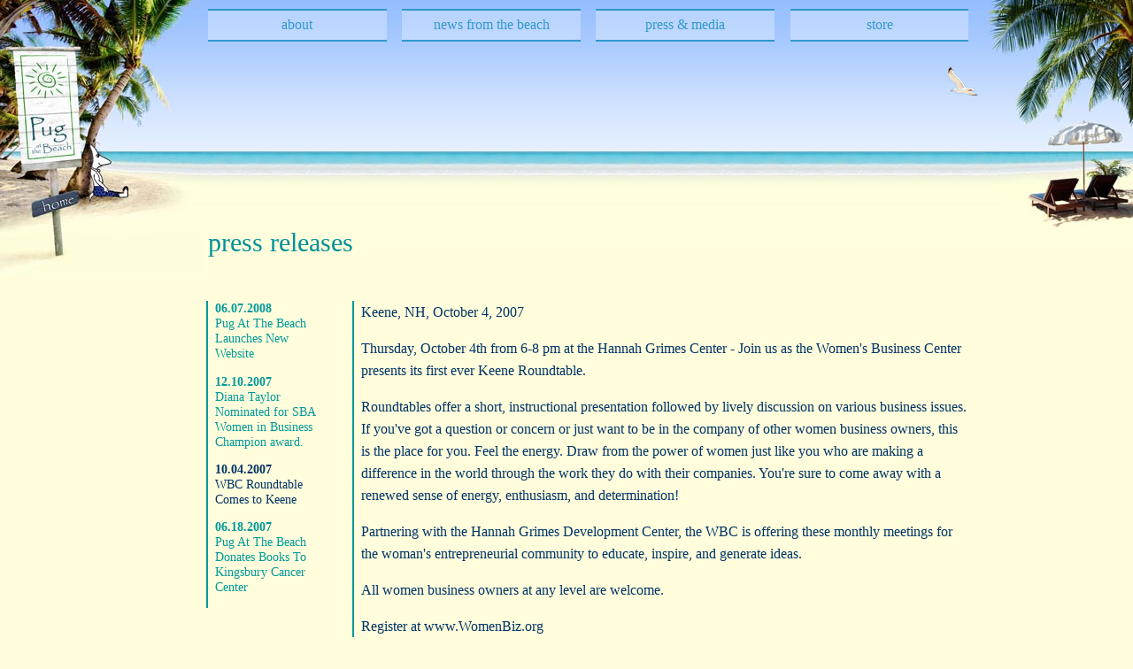

--- FILE ---
content_type: text/html
request_url: http://pugatthebeach.com/20071004.htm
body_size: 3125
content:
<!DOCTYPE html PUBLIC "-//W3C//DTD XHTML 1.0 Transitional//EN"
"http://www.w3.org/TR/xhtml1/DTD/xhtml1-transitional.dtd">
<html xmlns="http://www.w3.org/1999/xhtml"><!-- InstanceBegin template="/Templates/pr.dwt" codeOutsideHTMLIsLocked="false" -->
<head>
<meta http-equiv="Content-Type" content="text/html; charset=utf-8" />

<link rel="shortcut icon" href="favicon.ico" type="image/x-icon" />
<link rel="icon" href="images/favicon16x16.gif" type="image/x-icon" />

<!-- InstanceBeginEditable name="doctitle" -->
<title>2007.10.04  WBC Roundtable Comes to Keene ~ Pug at the Beach</title>
<!-- InstanceEndEditable -->
<link href="/pug.css" rel="stylesheet" type="text/css" />
<!--[if gt IE 6]>
<link href="/pugIE7.css" rel="stylesheet" type="text/css" />
<![endif]-->
<!--[if lte IE 6]>
<link href="/pugIE6.css" rel="stylesheet" type="text/css" />
<![endif]-->
<script type="text/javascript" src="js/sfHover.js"></script>
<!-- InstanceBeginEditable name="head" --><!-- InstanceEndEditable --><!-- InstanceParam name="20080607class" type="text" value="" --><!-- InstanceParam name="20071210class" type="text" value="" --><!-- InstanceParam name="20071004class" type="text" value="active" --><!-- InstanceParam name="20070618class" type="text" value="" -->
</head>

<body>
<div id="footerstick">
<div id="wrapper">

<div id="sidebar">
    <!--[if IE]>
    <p><span class="hey">Hey you! </span>Yes, you. It looks like you're using Internet Explorer, which may not display this website (and many 
    others) correctly. But not to worry! <a href="http://www.mozilla.com" target="_blank">Firefox</a> is standards-compliant, safe, and absolutely free. Why 
    don't you give it a try?</p>
    <![endif]-->
        
	<p>Pug's Store will be back up and running again soon. In the mean time, get your very own copy of <em> Pug At The Beach</em> 
    	<a href="http://www.amazon.com/Pug-Beach-Island-Dogs-Reflections/dp/0974448400" target="_blank">here</a>!</p>
    
    <div id="blogsnip">
    <p>Pug and Diana's latest news from the beach...</p>
    
    <script language="JavaScript" 
    src="http://feed2js.org//feed2js.php?src=http%3A%2F%2Fpugsnewsfromthebeach.com%2Frss2.aspx&amp;num=1&amp;desc=90&amp;tz=-4&amp;targ=y&amp;utf=y" 
    type="text/javascript"></script>

	<noscript>
	<a href=
    "http://feed2js.org//feed2js.php?src=http%3A%2F%2Fpugsnewsfromthebeach.com%2Frss2.aspx&amp;num=1&amp;desc=90&amp;tz=-4&amp;targ=y&amp;utf=y&amp;html=y">
    View RSS feed</a>
	</noscript>
	</div>
        
</div>

<div id="center">
	
    <div id="nav">
    	<ul id="menu">
        	<li><a href="#">about</a>
            	<ul>
                <li><a href="/aboutpug.htm">the dog</a></li>
                <li><a href="/aboutauthor.htm">the author</a></li>
                <li><a href="/aboutcompany.htm">the company</a></li>
                <li><a href="/aboutjacksondunes.htm">jackson dunes</a></li>
                <li><a href="/charitableworks.htm">charitable works</a></li>
                <li><a href="/otherwriting.htm">other writing</a></li>
                <li><a href="/retail.htm">retail locations</a></li>
                <li><a href="/contact.htm">contact info</a></li>
                <li class="bottom"><a href="/links.htm" class="bottom">links</a></li>
              </ul>
          	</li>
            <li><a href="http://www.pugsnewsfromthebeach.com" target="_blank">news from the beach</a></li>
	  		<li><a href="#">press &amp; media</a>
            	<ul>
                <li><a href="/bio.htm">diana's bio</a></li>
                <li><a href="/profile.htm">company profile</a></li>
                <li><a href="/pressreleases.htm">press releases</a></li>
                <li><a href="/photoslogos.htm">photos &amp; logos</a></li>
                <li><a href="/questions.htm">questions to ask</a></li>
                <li><a href="/reviews.htm">reviews</a></li>
                <li class="bottom"><a href="/speaking.htm" class="bottom">speaking<br />engagements</a></li>
          		</ul>
          	</li>
            <li class="last"><a href="/store.htm">store</a></li>
      </ul>
    </div>
    
    <div id="content">
      <h1>press releases</h1>
    	<div id="prdates">
			<ul>
       		<li><a href="20080607.htm" class=""><strong>06.07.2008</strong><br />
           	  Pug At The Beach Launches New Website</a></li>
        <li><a href="20071210.htm" class=""><strong>12.10.2007</strong><br />
            	Diana Taylor Nominated for SBA Women in Business Champion award.</a></li>
       	  <li><a href="20071004.htm" class="active"><strong>10.04.2007</strong><br />
   	  			WBC Roundtable Comes to Keene</a></li>
	    	<li><a href="20070618.htm" class=""><strong>06.18.2007</strong><br />
   			  Pug At The Beach Donates Books To Kingsbury Cancer Center</a></li>
	      </ul>
		</div>
        <div id="prcurrent">
		<!-- InstanceBeginEditable name="prcurrent" -->
        <p>Keene, NH, October 4, 2007</p>
        <p>Thursday, October 4th from 6-8 pm at the Hannah Grimes Center - Join us as the Women's Business Center presents its 
        first ever Keene Roundtable.</p>
        <p>Roundtables offer a short, instructional presentation followed by lively discussion on various business issues. If you've got a question or concern
        or just want to be in the company of other women business owners, this is the place for you. Feel the energy. Draw from the power of women just like 
        you who are making a difference in the world through the work they do with their companies. You're sure to come away with a renewed sense of energy, 
        enthusiasm, and determination!</p>
        <p>Partnering with the Hannah Grimes Development Center, the WBC is offering these monthly meetings for the woman's entrepreneurial community to 
        educate, inspire, and generate ideas.</p>
        <p>All women business owners at any level are welcome.</p>
        <p>Register at www.WomenBiz.org</p>
        <p>We'd love it if you registered, but feel free to drop in, too.</p>
        <p>October Topic for presentation: Affordable health insurance with Diane Thibault of NASE. Diane was a featured speaker at the 2006 WBC 
        Annual Luncheon. If you missed her there, catch her now. She's energetic, enthusiastic, and a great speaker!</p>
        <p>The WBC Roundtables are the best business conversation in the Granite State!</p>
        <p>Light refreshments and door prizes will be part of the evening.</p>
        <p>Keene Roundtables are facilitated by Diana Taylor, Top Dog, Pug At The Beach.</p>
        <p>For more information on the Roundtables or Diana, call Pug Headquarters at 358-6535 or visit: http://www.pugatthebeach.com</p>
		<!-- InstanceEndEditable -->
        </div>
    
    </div>
    
	<div id="right"><img src="/images/header_right.jpg" alt="" width="167" height="280" border="0" />
	</div>

	<img src="/images/eastereggs/gull.gif" id="gull" alt="" />
    
   
</div>

<div id="left"><a href="/index.htm"><img src="/images/header_left.jpg" alt="Pug at the Beach" width="229" height="310" /></a></div>

<div id="footerclear"></div>

</div>

<div id="footer">
    <p>~ <a href="/index.htm">Home</a> ~ <a href="/contact.htm">Contact</a> ~ <a href="sitemap.htm">Site Map </a> ~ 
    	&copy; Copyright Pug At The Beach. All rights reserved. ~</p>
    <p>~  Blog feed powered by <a href="http://feed2js.org/" target="_blank">Feed2JS</a> ~ 
    	Site design by <a href="http://www.meganstrickland.com" target="_blank">Megan Strickland</a> ~</p>
    <img src="/images/starfish_shell_left.gif" alt="" id="starleft" width="115" height="41" />
    <img src="/images/starfish_shell_right.gif" alt="" id="starright" width="115" height="41"/>
</div>

</div>

<script type="text/javascript">
var gaJsHost = (("https:" == document.location.protocol) ? "https://ssl." : "http://www.");
document.write(unescape("%3Cscript src='" + gaJsHost + "google-analytics.com/ga.js' type='text/javascript'%3E%3C/script%3E"));
</script>
<script type="text/javascript">
var trackerDiana = _gat._getTracker("UA-3911533-1");
trackerDiana._initData();
trackerDiana._trackPageview();
var trackerMegan = _gat._getTracker("UA-4768709-3");
trackerMegan._initData();
trackerMegan._trackPageview();
</script>
</script>

</body>
<!-- InstanceEnd --></html>


--- FILE ---
content_type: text/css
request_url: http://pugatthebeach.com/pug.css
body_size: 1788
content:
@charset "utf-8";

/*------------------------------------
General
-----------------------------------*/

html, body {
	height: 100%;
}

body {
	margin: 0;
	padding: 0;
	background-color: #FFFDDC;
	background-image: url(images/header_tile.jpg);
	background-repeat: repeat-x;
	font-size: 100%;
	font-family: Georgia, "Times New Roman", Times, serif;
	color: #003366;
	line-height: 1.6em;
}
h1 {
	font-family: Papyrus, "Times New Roman", Times, serif;
	font-weight: normal;
	font-size: 1.9em;
	color: #009099;
	margin: 0 0 .7em 0;
	padding: 0;
}
h2 {
	font-family: Papyrus, "Times New Roman", Times, serif;
	font-weight: normal;
	font-size: 1.4em;
	color: #006399;
	margin: 2em 0 .5em 0;
	padding: 0;
}


div.story h2 {
	margin: .5em 0 .5em 0;
}

p {
	margin: 0 0 1em 0;
	padding: 0;
}
a {
	text-decoration: none;
	color: #009999;
}
a:hover {
	padding-bottom: 1px;
	border-bottom: dotted 1px #009999;
}
img {
	border: none;
}
ul {
	margin: 2em 0 0 0;
	padding: 0;
	list-style: none;
}

/*------------------------------------
Structure
-----------------------------------*/

div#wrapper {
	min-width: 46em;
	min-height: 100%;
	padding: 0 175px 0 235px;
	position: relative;
}
div#center {
	padding: 0;
	position: relative;
}
div#left {
	width: 229px;
	position: absolute;
	top: 0;
	left: 0;
}
div#left a {
	border: none;
}
div#right {
	width: 167px;
	position: absolute;
	top: 0;
	right: -175px;
}
div#content {
	padding: 0 0 7em 0;
}

/*------------------------------------
Navigation
-----------------------------------*/

div#nav {
	height: 250px;
	padding: 12px 0 0 0;
	font-size: 1em;
	line-height: 1.2em;
}
div#nav ul {
	list-style: none;
	margin: 0;
	padding: 0;
	text-align: center;
}
div#nav li {
	width: 23.2%;
	float: left;
	margin: 0 2% 0 0;
	background-color: #fffee9;
	background-image: url(images/beach_tile_white30.jpg);
	background-repeat: repeat-x;
	background-attachment: fixed;
	position: relative;
}
div#nav li.last {
	margin-right: 0;
}
div#nav li:hover {
	background-image: url(images/beach_tile_white50.jpg);
	background-color: #fffeef;
}
div#nav li li {
	display: block;
	width: 100%;
	float: none;
	background-image: url(images/beach_tile_white50.jpg);
	background-color: #fffeef;
}
div#nav li li:hover {
	background-image: url(images/beach_tile_teal-lt.jpg);
	background-color: #dff5f2;
}
div#nav li a {
	display: block;
	padding: .4em 0 .5em 0;
	text-decoration: none;
	color: #3399CC;
	border: solid 2px #3099CC;
	border-width: 2px 0;
	margin: -2px 0;
}
div#nav li a:hover {
	border: solid 2px #3099CC;
	border-width: 2px 0;
}
div#nav li li a {
	border: none;
	padding: .4em 0 .5em 0;
}
div#nav li li a:hover {
	border: none;
}
div#nav li li a.bottom {
	border-bottom: solid 2px #3099CC;
}
div#nav li ul {
	width: 100%;
	position: absolute;
	left: -999em;
	background-color: #FFFFFF;
}
div#nav li:hover ul {
	left: auto;
}

/*------------------------------------
Footer
-----------------------------------*/

div#footerstick {
	min-height: 100%;
	position: relative;
}
div#footerclear {
	clear: both;
}
div#footer {
	min-width: 46em;
	margin: 2em 0 0 0;
	padding: .3em 205px 1em 205px;
	text-align: center;
	color: #663300;
	border-top: solid 2px #663300;
	position: relative;
}
div#footer p {
	font-size: .7em;
	margin: 0 115px;
}
div#footer img#starleft {
	position: absolute;
	top: -18px;
	left: 0;
}
div#footer img#starright {
	position: absolute;
	top: -18px;
	right: 0;
}
div#footer a {
	text-decoration: none;
	color: #663300;
	padding-bottom: .1em;
	border-bottom: dotted 1px #663300;
}
div#footer a:hover {
	text-decoration: none;
	color: #009999;
	padding-bottom: .1em;
	border-bottom: dotted 1px #009999;
}

div#footclear {
	clear: both;
	height: 4em;
}

/*------------------------------------
Sidebar
-----------------------------------*/

div#sidebar {
	width: 184px;
	float: left;
	margin-top: 320px; 
	margin-left: -235px;
	padding: 20px 30px 10px 20px;
	color: #663300;
	font-size: .9em;
	font-style: italic;
	line-height: 1.4em;
    display:none
}
div#sidebar em {
	font-style: normal;
}
div#sidebar p {
	margin: 0 0 2em 0;
	padding: 0;
}
div#sidebar a {
	text-decoration: none;
	color: #006399;
}

/*------------------------------------
Blog feed (sidebar)
-----------------------------------*/

div#blogsnip {
	font-style: normal;
	border: dotted 1px #663300;
	padding: 7px 2px 8px 10px;
	margin: 0 15px 2em -5px;
}
div#blogsnip p {
	margin-bottom: .7em;
}
div.rss-box {
	margin: 0;
	padding: 0;
}
div.rss-box ul, div.rss-box li, div.rss-box a {
	margin: 0;
	padding: 0;
}
div.rss-box a {
	font-size: 1.2em;
}

/*------------------------------------
Easter Eggs
-----------------------------------*/

img#gull {
	position: absolute;
	top: 75px;
	right: 0;
}

/*------------------------------------
Press Releases
-----------------------------------*/

div#prdates {
	width: 15%;
	float: left;
	border-right: solid 2px #009999;
	border-left: solid 2px #009999;
	margin: 2em 0 2em -2px;
	padding: 0 1.5em 0 .5em;
}
div#prdates ul {
	font-size: .9em;
	list-style: none;
	margin: 0;
	padding: 0;
	line-height: 1.2em;
}
div#prdates li {
	margin: 0 0 1em 0;
	padding: 0;
}
div#prdates a.active {
	color: #003366;
}
div#prcurrent {
	width: 79%;
	float: left;
	margin: 2em 0 2em -2px;
	padding: 0 0 0 .5em;
	border-left: solid 2px #009999;
}

/*------------------------------------
Photos & Logos
-----------------------------------*/

div#photos {
	margin: 2em 0 0 0;
}
div.image {
	border-top: solid 2px #663300;
	border-bottom: solid 2px #663300;
	background-color: #FFF6CC;
	margin: 2.5em 0 2.5em 0;
	padding: 25px;
	overflow: hidden;
	line-height: 1.3em;
}
div.image img {
	float: left;
	margin-right: 25px;
}

/*------------------------------------
Questions to Ask
-----------------------------------*/

ul#questions li {
	margin: 0 0 .8em 1em;
	text-indent: -1em;
	line-height: 1.4em;
	list-style: disc inside;
}

/*------------------------------------
Reviews
-----------------------------------*/

.quote {
	font-style: italic;
	border-top: solid 2px #663300;
	border-bottom: solid 2px #663300;
	margin: 2.5em 0 2.5em 0;
	padding: .5em 1em .8em 1em;
	background-color: #FFF6CC;
}
.quote p {
	margin: 0;
	padding: 0;
}
.quote p.who {
	text-align: right;
	margin: .5em 0 0 0;
	padding-left: 45%;
	border: none;
	font-style: normal;
	line-height: 1.2em;
}

/*------------------------------------
Intro (home page)
-----------------------------------*/

div#intro {
	font-family: Papyrus, "Times New Roman", Times, serif;
	margin: 0 0 3em 0;
}
div#intro p {
	font-size: 1.3em;
	line-height: 1.8em;
	margin: 0;
}
div#intro p.tag {
	font-family: Georgia, "Times New Roman", Times, serif;
	text-align: right;
	font-size: .7em;
	margin: 1em 0 0 0;
}

/*------------------------------------
Home list (you will find...)
-----------------------------------*/

ul#home {
	list-style: none;
	margin-bottom: 3em;
}
ul#home li {
	margin-bottom: 1em;
}
div#otherwriting_list {
	width: 15%;
	float: left;
	border-right: solid 2px #009999;
	border-left: solid 2px #009999;
	margin: 2em 0 2em -2px;
	padding: 0 1.5em 0 .5em;
}

/*------------------------------------
Other Writing
-----------------------------------*/

div#otherwriting_list ul {
	font-size: .9em;
	list-style: none;
	margin: 0;
	padding: 0;
	line-height: 1.2em;
}
div#otherwriting_list li {
	margin: 0 0 1em 0;
	padding: 0;
}
div#otherwriting_list a.active {
	color: #003366;
}
div#otherwriting_current {
	width: 79%;
	float: left;
	margin: 2em 0 2em -2px;
	padding: 0 0 0 .5em;
	border-left: solid 2px #009999;
}
div#otherwriting_current h2 {
	margin-top: 0;
	font-size: 1.6em;
}
div#otherwriting_current img {
	float: right;
	margin: 0 20px 10px 25px;
}

/*------------------------------------
Site Map
-----------------------------------*/

div#sitemap ul {
	margin: 0;
	padding: 0;
}
div#sitemap h2 {
	margin-bottom: .2em;
}
div#sitemap h2 a {
	text-decoration: underline;
	color: #003366;
}
div#sitemap h2 a:hover {
	color: #009999;
	border: none;
}

